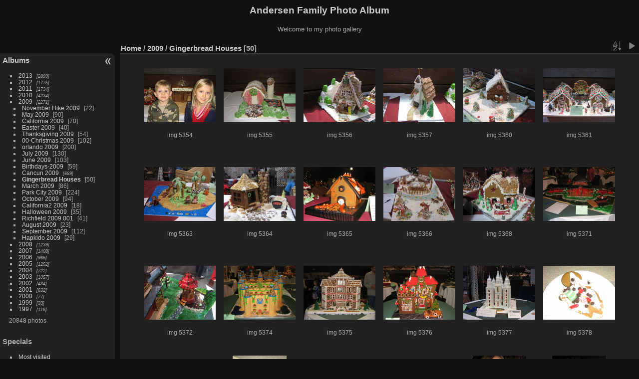

--- FILE ---
content_type: text/html; charset=utf-8
request_url: https://www.codepoet.org/gallery2/index.php?/category/206
body_size: 4104
content:
<!DOCTYPE html>
<html lang="en" dir="ltr">
<head>
<meta charset="utf-8">
<meta name="generator" content="Piwigo (aka PWG), see piwigo.org">

 
<meta name="description" content="2009 / Gingerbread Houses">

<title>2009 / Gingerbread Houses | Andersen Family Photo Album</title>
<link rel="shortcut icon" type="image/x-icon" href="themes/default/icon/favicon.ico">

<link rel="start" title="Home" href="/gallery2/" >
<link rel="search" title="Search" href="search.php" >


<link rel="canonical" href="index.php?/category/206">

 
	<!--[if lt IE 7]>
		<link rel="stylesheet" type="text/css" href="themes/default/fix-ie5-ie6.css">
	<![endif]-->
	<!--[if IE 7]>
		<link rel="stylesheet" type="text/css" href="themes/default/fix-ie7.css">
	<![endif]-->
	

	<!--[if lt IE 8]>
		<link rel="stylesheet" type="text/css" href="themes/elegant/fix-ie7.css">
	<![endif]-->


<!-- BEGIN get_combined -->
<link rel="stylesheet" type="text/css" href="_data/combined/1m7w5uz.css">


<!-- END get_combined -->

<!--[if lt IE 7]>
<script type="text/javascript" src="themes/default/js/pngfix.js"></script>
<![endif]-->

<style type="text/css">
.thumbnails SPAN,.thumbnails .wrap2 A,.thumbnails LABEL{width: 146px;}.thumbnails .wrap2{height: 147px;}.thumbLegend {font-size: 90%}</style>
</head>

<body id="theCategoryPage" class="section-categories category-206 "  data-infos='{"section":"categories","category_id":"206"}'>

<div id="the_page">


<div id="theHeader"><h1>Andersen Family Photo Album</h1>

<p>Welcome to my photo gallery</p></div>



<div id="menubar">
	<dl id="mbCategories">
<dt>
	<a href="index.php?/categories">Albums</a>
</dt>
<dd>
  <ul>
    <li >
      <a href="index.php?/category/254"  title="2899 photos in 15 sub-albums">2013</a>
      <span class="menuInfoCatByChild badge" title="2899 photos in 15 sub-albums">2899</span>
      </li>
    
    <li >
      <a href="index.php?/category/1"  title="1775 photos in 20 sub-albums">2012</a>
      <span class="menuInfoCatByChild badge" title="1775 photos in 20 sub-albums">1775</span>
      </li>
    
    <li >
      <a href="index.php?/category/49"  title="1734 photos in 22 sub-albums">2011</a>
      <span class="menuInfoCatByChild badge" title="1734 photos in 22 sub-albums">1734</span>
      </li>
    
    <li >
      <a href="index.php?/category/124"  title="4234 photos in 42 sub-albums">2010</a>
      <span class="menuInfoCatByChild badge" title="4234 photos in 42 sub-albums">4234</span>
      </li>
    
    <li >
      <a href="index.php?/category/185" rel="up" title="2271 photos in 30 sub-albums">2009</a>
      <span class="menuInfoCatByChild badge" title="2271 photos in 30 sub-albums">2271</span>
    <ul>
    <li >
      <a href="index.php?/category/186"  title="22 photos in this album">November Hike 2009</a>
      <span class="menuInfoCat badge" title="22 photos in this album">22</span>
      </li>
    
    <li >
      <a href="index.php?/category/187"  title="90 photos in this album">May 2009</a>
      <span class="menuInfoCat badge" title="90 photos in this album">90</span>
      </li>
    
    <li >
      <a href="index.php?/category/188"  title="70 photos in this album">California 2009</a>
      <span class="menuInfoCat badge" title="70 photos in this album">70</span>
      </li>
    
    <li >
      <a href="index.php?/category/189"  title="40 photos in this album">Easter 2009</a>
      <span class="menuInfoCat badge" title="40 photos in this album">40</span>
      </li>
    
    <li >
      <a href="index.php?/category/190"  title="54 photos in this album">Thanksgiving 2009</a>
      <span class="menuInfoCat badge" title="54 photos in this album">54</span>
      </li>
    
    <li >
      <a href="index.php?/category/191"  title="102 photos in this album">00-Christmas 2009</a>
      <span class="menuInfoCat badge" title="102 photos in this album">102</span>
      </li>
    
    <li >
      <a href="index.php?/category/192"  title="200 photos in this album">orlando 2009</a>
      <span class="menuInfoCat badge" title="200 photos in this album">200</span>
      </li>
    
    <li >
      <a href="index.php?/category/193"  title="130 photos in this album">July 2009</a>
      <span class="menuInfoCat badge" title="130 photos in this album">130</span>
      </li>
    
    <li >
      <a href="index.php?/category/194"  title="103 photos in this album">June 2009</a>
      <span class="menuInfoCat badge" title="103 photos in this album">103</span>
      </li>
    
    <li >
      <a href="index.php?/category/195"  title="59 photos in this album">Birthdays-2009</a>
      <span class="menuInfoCat badge" title="59 photos in this album">59</span>
      </li>
    
    <li >
      <a href="index.php?/category/196"  title="689 photos in 9 sub-albums">Cancun 2009</a>
      <span class="menuInfoCatByChild badge" title="689 photos in 9 sub-albums">689</span>
      </li>
    
    <li class="selected">
      <a href="index.php?/category/206"  title="50 photos in this album">Gingerbread Houses</a>
      <span class="menuInfoCat badge" title="50 photos in this album">50</span>
      </li>
    
    <li >
      <a href="index.php?/category/207"  title="86 photos in this album">March 2009</a>
      <span class="menuInfoCat badge" title="86 photos in this album">86</span>
      </li>
    
    <li >
      <a href="index.php?/category/208"  title="224 photos in this album">Park City 2009</a>
      <span class="menuInfoCat badge" title="224 photos in this album">224</span>
      </li>
    
    <li >
      <a href="index.php?/category/209"  title="94 photos in this album">October 2009</a>
      <span class="menuInfoCat badge" title="94 photos in this album">94</span>
      </li>
    
    <li >
      <a href="index.php?/category/210"  title="18 photos in this album">California2 2009</a>
      <span class="menuInfoCat badge" title="18 photos in this album">18</span>
      </li>
    
    <li >
      <a href="index.php?/category/211"  title="35 photos in this album">Halloween 2009</a>
      <span class="menuInfoCat badge" title="35 photos in this album">35</span>
      </li>
    
    <li >
      <a href="index.php?/category/212"  title="41 photos in this album">Richfield 2009 001</a>
      <span class="menuInfoCat badge" title="41 photos in this album">41</span>
      </li>
    
    <li >
      <a href="index.php?/category/213"  title="23 photos in this album">August 2009</a>
      <span class="menuInfoCat badge" title="23 photos in this album">23</span>
      </li>
    
    <li >
      <a href="index.php?/category/214"  title="112 photos in this album">September 2009</a>
      <span class="menuInfoCat badge" title="112 photos in this album">112</span>
      </li>
    
    <li >
      <a href="index.php?/category/215"  title="29 photos in this album">Hapkido 2009</a>
      <span class="menuInfoCat badge" title="29 photos in this album">29</span>
      </li>
    </ul></li>
    <li >
      <a href="index.php?/category/73"  title="1239 photos in 12 sub-albums">2008</a>
      <span class="menuInfoCatByChild badge" title="1239 photos in 12 sub-albums">1239</span>
      </li>
    
    <li >
      <a href="index.php?/category/86"  title="1408 photos in 7 sub-albums">2007</a>
      <span class="menuInfoCatByChild badge" title="1408 photos in 7 sub-albums">1408</span>
      </li>
    
    <li >
      <a href="index.php?/category/216"  title="965 photos in 7 sub-albums">2006</a>
      <span class="menuInfoCatByChild badge" title="965 photos in 7 sub-albums">965</span>
      </li>
    
    <li >
      <a href="index.php?/category/110"  title="1252 photos in 14 sub-albums">2005</a>
      <span class="menuInfoCatByChild badge" title="1252 photos in 14 sub-albums">1252</span>
      </li>
    
    <li >
      <a href="index.php?/category/35"  title="722 photos in 13 sub-albums">2004</a>
      <span class="menuInfoCatByChild badge" title="722 photos in 13 sub-albums">722</span>
      </li>
    
    <li >
      <a href="index.php?/category/22"  title="1057 photos in 13 sub-albums">2003</a>
      <span class="menuInfoCatByChild badge" title="1057 photos in 13 sub-albums">1057</span>
      </li>
    
    <li >
      <a href="index.php?/category/167"  title="434 photos in 10 sub-albums">2002</a>
      <span class="menuInfoCatByChild badge" title="434 photos in 10 sub-albums">434</span>
      </li>
    
    <li >
      <a href="index.php?/category/94"  title="632 photos in 15 sub-albums">2001</a>
      <span class="menuInfoCatByChild badge" title="632 photos in 15 sub-albums">632</span>
      </li>
    
    <li >
      <a href="index.php?/category/181"  title="77 photos in 4 sub-albums">2000</a>
      <span class="menuInfoCatByChild badge" title="77 photos in 4 sub-albums">77</span>
      </li>
    
    <li >
      <a href="index.php?/category/178"  title="33 photos in 1 sub-album">1999</a>
      <span class="menuInfoCatByChild badge" title="33 photos in 1 sub-album">33</span>
      </li>
    
    <li >
      <a href="index.php?/category/226"  title="116 photos in 10 sub-albums">1997</a>
      <span class="menuInfoCatByChild badge" title="116 photos in 10 sub-albums">116</span>
  </li></ul>

	<p class="totalImages">20848 photos</p>
</dd>
	</dl>
	<dl id="mbSpecials">
<dt>Specials</dt>
<dd>
	<ul><li><a href="index.php?/most_visited" title="display most visited photos">Most visited</a></li><li><a href="index.php?/recent_pics" title="display most recent photos">Recent photos</a></li><li><a href="index.php?/recent_cats" title="display recently updated albums">Recent albums</a></li><li><a href="random.php" title="display a set of random photos" rel="nofollow">Random photos</a></li><li><a href="index.php?/created-monthly-calendar" title="display each day with photos, month per month" rel="nofollow">Calendar</a></li></ul>
</dd>
	</dl>
	<dl id="mbMenu">
<dt>Menu</dt>
<dd>
	<form action="qsearch.php" method="get" id="quicksearch" onsubmit="return this.q.value!='' && this.q.value!=qsearch_prompt;">
		<p style="margin:0;padding:0">
			<input type="text" name="q" id="qsearchInput" onfocus="if (value==qsearch_prompt) value='';" onblur="if (value=='') value=qsearch_prompt;" style="width:90%">
		</p>
	</form>
	<script type="text/javascript">var qsearch_prompt="Quick search";document.getElementById('qsearchInput').value=qsearch_prompt;</script>
	<ul><li><a href="tags.php" title="display available tags">Tags</a> (0)</li><li><a href="search.php" title="search" rel="search">Search</a></li><li><a href="about.php" title="About Piwigo">About</a></li><li><a href="notification.php" title="RSS feed" rel="nofollow">Notification</a></li></ul>
</dd>
	</dl>
	<dl id="mbIdentification">
<dt>Identification</dt>
<dd>
<ul><li><a href="identification.php" rel="nofollow">Login</a></li></ul>
<form method="post" action="identification.php" id="quickconnect"><fieldset><legend>Quick connect</legend><div><label for="username">Username</label><br><input type="text" name="username" id="username" value="" style="width:99%"></div><div><label for="password">Password</label><br><input type="password" name="password" id="password" style="width:99%"></div><div><label for="remember_me"><input type="checkbox" name="remember_me" id="remember_me" value="1"> Auto login</label></div><div><input type="hidden" name="redirect" value="%2Fgallery2%2Findex.php%3F%2Fcategory%2F206"><input type="submit" name="login" value="Submit"><span class="categoryActions"><a href="password.php" title="Forgot your password?" class="pwg-state-default pwg-button"><span class="pwg-icon pwg-icon-lost-password"> </span></a></span></div></fieldset></form>
</dd>
	</dl>
</div><div id="menuSwitcher"></div>



<div id="content" class="content contentWithMenu">
<div class="titrePage">
	<ul class="categoryActions">
		<li><a id="sortOrderLink" title="Sort order" class="pwg-state-default pwg-button" rel="nofollow"><span class="pwg-icon pwg-icon-sort"></span><span class="pwg-button-text">Sort order</span></a><div id="sortOrderBox" class="switchBox"><div class="switchBoxTitle">Sort order</div><span style="visibility:hidden">&#x2714; </span><a href="index.php?/category/206&amp;image_order=0" rel="nofollow">Default</a><br><span style="visibility:hidden">&#x2714; </span><a href="index.php?/category/206&amp;image_order=1" rel="nofollow">Photo title, A &rarr; Z</a><br><span style="visibility:hidden">&#x2714; </span><a href="index.php?/category/206&amp;image_order=2" rel="nofollow">Photo title, Z &rarr; A</a><br><span style="visibility:hidden">&#x2714; </span><a href="index.php?/category/206&amp;image_order=3" rel="nofollow">Date created, new &rarr; old</a><br><span style="visibility:hidden">&#x2714; </span><a href="index.php?/category/206&amp;image_order=4" rel="nofollow">Date created, old &rarr; new</a><br><span>&#x2714; </span>Date posted, new &rarr; old<br><span style="visibility:hidden">&#x2714; </span><a href="index.php?/category/206&amp;image_order=6" rel="nofollow">Date posted, old &rarr; new</a><br><span style="visibility:hidden">&#x2714; </span><a href="index.php?/category/206&amp;image_order=9" rel="nofollow">Visits, high &rarr; low</a><br><span style="visibility:hidden">&#x2714; </span><a href="index.php?/category/206&amp;image_order=10" rel="nofollow">Visits, low &rarr; high</a></div></li>

		<li id="cmdSlideshow"><a href="picture.php?/8656/category/206&amp;slideshow=" title="slideshow" class="pwg-state-default pwg-button" rel="nofollow"><span class="pwg-icon pwg-icon-slideshow"></span><span class="pwg-button-text">slideshow</span></a></li>
	</ul>

<h2><a href="/gallery2/">Home</a> / <a href="index.php?/category/185">2009</a> / <a href="index.php?/category/206">Gingerbread Houses</a> <span class="badge nb_items">50</span></h2>



</div>











<div class="loader"><img src="themes/default/images/ajax_loader.gif"></div>

<ul class="thumbnails" id="thumbnails">
  <li><span class="wrap1"><span class="wrap2"><a href="picture.php?/8656/category/206"><img class="thumbnail" src="_data/i/galleries/2009/Gingerbread_Houses/img_5354-th.jpg" alt="img 5354" title="img 5354 (8114 visits)"></a></span><span class="thumbLegend"><span class="thumbName">img 5354</span></span></span></li><li><span class="wrap1"><span class="wrap2"><a href="picture.php?/8657/category/206"><img class="thumbnail" src="_data/i/galleries/2009/Gingerbread_Houses/img_5355-th.jpg" alt="img 5355" title="img 5355 (6842 visits)"></a></span><span class="thumbLegend"><span class="thumbName">img 5355</span></span></span></li><li><span class="wrap1"><span class="wrap2"><a href="picture.php?/8658/category/206"><img class="thumbnail" src="_data/i/galleries/2009/Gingerbread_Houses/img_5356-th.jpg" alt="img 5356" title="img 5356 (5946 visits)"></a></span><span class="thumbLegend"><span class="thumbName">img 5356</span></span></span></li><li><span class="wrap1"><span class="wrap2"><a href="picture.php?/8659/category/206"><img class="thumbnail" src="_data/i/galleries/2009/Gingerbread_Houses/img_5357-th.jpg" alt="img 5357" title="img 5357 (6026 visits)"></a></span><span class="thumbLegend"><span class="thumbName">img 5357</span></span></span></li><li><span class="wrap1"><span class="wrap2"><a href="picture.php?/8660/category/206"><img class="thumbnail" src="_data/i/galleries/2009/Gingerbread_Houses/img_5360-th.jpg" alt="img 5360" title="img 5360 (5888 visits)"></a></span><span class="thumbLegend"><span class="thumbName">img 5360</span></span></span></li><li><span class="wrap1"><span class="wrap2"><a href="picture.php?/8661/category/206"><img class="thumbnail" src="_data/i/galleries/2009/Gingerbread_Houses/img_5361-th.jpg" alt="img 5361" title="img 5361 (6051 visits)"></a></span><span class="thumbLegend"><span class="thumbName">img 5361</span></span></span></li><li><span class="wrap1"><span class="wrap2"><a href="picture.php?/8662/category/206"><img class="thumbnail" src="_data/i/galleries/2009/Gingerbread_Houses/img_5363-th.jpg" alt="img 5363" title="img 5363 (5705 visits)"></a></span><span class="thumbLegend"><span class="thumbName">img 5363</span></span></span></li><li><span class="wrap1"><span class="wrap2"><a href="picture.php?/8663/category/206"><img class="thumbnail" src="_data/i/galleries/2009/Gingerbread_Houses/img_5364-th.jpg" alt="img 5364" title="img 5364 (5586 visits)"></a></span><span class="thumbLegend"><span class="thumbName">img 5364</span></span></span></li><li><span class="wrap1"><span class="wrap2"><a href="picture.php?/8664/category/206"><img class="thumbnail" src="_data/i/galleries/2009/Gingerbread_Houses/img_5365-th.jpg" alt="img 5365" title="img 5365 (5559 visits)"></a></span><span class="thumbLegend"><span class="thumbName">img 5365</span></span></span></li><li><span class="wrap1"><span class="wrap2"><a href="picture.php?/8665/category/206"><img class="thumbnail" src="_data/i/galleries/2009/Gingerbread_Houses/img_5366-th.jpg" alt="img 5366" title="img 5366 (5448 visits)"></a></span><span class="thumbLegend"><span class="thumbName">img 5366</span></span></span></li><li><span class="wrap1"><span class="wrap2"><a href="picture.php?/8666/category/206"><img class="thumbnail" src="_data/i/galleries/2009/Gingerbread_Houses/img_5368-th.jpg" alt="img 5368" title="img 5368 (5311 visits)"></a></span><span class="thumbLegend"><span class="thumbName">img 5368</span></span></span></li><li><span class="wrap1"><span class="wrap2"><a href="picture.php?/8667/category/206"><img class="thumbnail" src="_data/i/galleries/2009/Gingerbread_Houses/img_5371-th.jpg" alt="img 5371" title="img 5371 (5746 visits)"></a></span><span class="thumbLegend"><span class="thumbName">img 5371</span></span></span></li><li><span class="wrap1"><span class="wrap2"><a href="picture.php?/8668/category/206"><img class="thumbnail" src="_data/i/galleries/2009/Gingerbread_Houses/img_5372-th.jpg" alt="img 5372" title="img 5372 (5664 visits)"></a></span><span class="thumbLegend"><span class="thumbName">img 5372</span></span></span></li><li><span class="wrap1"><span class="wrap2"><a href="picture.php?/8669/category/206"><img class="thumbnail" src="_data/i/galleries/2009/Gingerbread_Houses/img_5374-th.jpg" alt="img 5374" title="img 5374 (5506 visits)"></a></span><span class="thumbLegend"><span class="thumbName">img 5374</span></span></span></li><li><span class="wrap1"><span class="wrap2"><a href="picture.php?/8670/category/206"><img class="thumbnail" src="_data/i/galleries/2009/Gingerbread_Houses/img_5375-th.jpg" alt="img 5375" title="img 5375 (5773 visits)"></a></span><span class="thumbLegend"><span class="thumbName">img 5375</span></span></span></li><li><span class="wrap1"><span class="wrap2"><a href="picture.php?/8671/category/206"><img class="thumbnail" src="_data/i/galleries/2009/Gingerbread_Houses/img_5376-th.jpg" alt="img 5376" title="img 5376 (5829 visits)"></a></span><span class="thumbLegend"><span class="thumbName">img 5376</span></span></span></li><li><span class="wrap1"><span class="wrap2"><a href="picture.php?/8672/category/206"><img class="thumbnail" src="_data/i/galleries/2009/Gingerbread_Houses/img_5377-th.jpg" alt="img 5377" title="img 5377 (5807 visits)"></a></span><span class="thumbLegend"><span class="thumbName">img 5377</span></span></span></li><li><span class="wrap1"><span class="wrap2"><a href="picture.php?/8673/category/206"><img class="thumbnail" src="_data/i/galleries/2009/Gingerbread_Houses/img_5378-th.jpg" alt="img 5378" title="img 5378 (5952 visits)"></a></span><span class="thumbLegend"><span class="thumbName">img 5378</span></span></span></li><li><span class="wrap1"><span class="wrap2"><a href="picture.php?/8674/category/206"><img class="thumbnail" src="_data/i/galleries/2009/Gingerbread_Houses/img_5379-th.jpg" alt="img 5379" title="img 5379 (5975 visits)"></a></span><span class="thumbLegend"><span class="thumbName">img 5379</span></span></span></li><li><span class="wrap1"><span class="wrap2"><a href="picture.php?/8675/category/206"><img class="thumbnail" src="_data/i/galleries/2009/Gingerbread_Houses/img_5380-th.jpg" alt="img 5380" title="img 5380 (4008 visits)"></a></span><span class="thumbLegend"><span class="thumbName">img 5380</span></span></span></li><li><span class="wrap1"><span class="wrap2"><a href="picture.php?/8676/category/206"><img class="thumbnail" src="_data/i/galleries/2009/Gingerbread_Houses/img_5381-th.jpg" alt="img 5381" title="img 5381 (5874 visits)"></a></span><span class="thumbLegend"><span class="thumbName">img 5381</span></span></span></li><li><span class="wrap1"><span class="wrap2"><a href="picture.php?/8677/category/206"><img class="thumbnail" src="_data/i/galleries/2009/Gingerbread_Houses/img_5382-th.jpg" alt="img 5382" title="img 5382 (5744 visits)"></a></span><span class="thumbLegend"><span class="thumbName">img 5382</span></span></span></li><li><span class="wrap1"><span class="wrap2"><a href="picture.php?/8678/category/206"><img class="thumbnail" src="_data/i/galleries/2009/Gingerbread_Houses/img_5383-th.jpg" alt="img 5383" title="img 5383 (3391 visits)"></a></span><span class="thumbLegend"><span class="thumbName">img 5383</span></span></span></li><li><span class="wrap1"><span class="wrap2"><a href="picture.php?/8679/category/206"><img class="thumbnail" src="_data/i/galleries/2009/Gingerbread_Houses/img_5384-th.jpg" alt="img 5384" title="img 5384 (3563 visits)"></a></span><span class="thumbLegend"><span class="thumbName">img 5384</span></span></span></li><li><span class="wrap1"><span class="wrap2"><a href="picture.php?/8680/category/206"><img class="thumbnail" src="_data/i/galleries/2009/Gingerbread_Houses/img_5385-th.jpg" alt="img 5385" title="img 5385 (3487 visits)"></a></span><span class="thumbLegend"><span class="thumbName">img 5385</span></span></span></li><li><span class="wrap1"><span class="wrap2"><a href="picture.php?/8681/category/206"><img class="thumbnail" src="_data/i/galleries/2009/Gingerbread_Houses/img_5386-th.jpg" alt="img 5386" title="img 5386 (3622 visits)"></a></span><span class="thumbLegend"><span class="thumbName">img 5386</span></span></span></li><li><span class="wrap1"><span class="wrap2"><a href="picture.php?/8682/category/206"><img class="thumbnail" src="_data/i/galleries/2009/Gingerbread_Houses/img_5387-th.jpg" alt="img 5387" title="img 5387 (5770 visits)"></a></span><span class="thumbLegend"><span class="thumbName">img 5387</span></span></span></li><li><span class="wrap1"><span class="wrap2"><a href="picture.php?/8683/category/206"><img class="thumbnail" src="_data/i/galleries/2009/Gingerbread_Houses/img_5388-th.jpg" alt="img 5388" title="img 5388 (5756 visits)"></a></span><span class="thumbLegend"><span class="thumbName">img 5388</span></span></span></li>
</ul>

<div class="navigationBar">
  <span class="navFirstLast">First |</span>
  <span class="navPrevNext">Previous |</span>
          <span class="pageNumberSelected">1</span>
            <a href="index.php?/category/206/start-28">2</a>
      <span class="navPrevNext">| <a href="index.php?/category/206/start-28" rel="next">Next</a></span>
  <span class="navFirstLast">| <a href="index.php?/category/206/start-28" rel="last">Last</a></span>
</div>

</div><div id="copyright">

  Powered by	<a href="https://piwigo.org" class="Piwigo">Piwigo</a>
  
</div>
</div>
<!-- BEGIN get_combined -->
<script type="text/javascript" src="_data/combined/125vbad.js"></script>
<script type="text/javascript">//<![CDATA[

var error_icon = "themes/default/icon/errors_small.png", max_requests = 3;
var p_main_menu = "on", p_pict_descr = "on", p_pict_comment = "off";
(window.SwitchBox=window.SwitchBox||[]).push("#sortOrderLink", "#sortOrderBox");
//]]></script>
<script type="text/javascript">
(function() {
var s,after = document.getElementsByTagName('script')[document.getElementsByTagName('script').length-1];
s=document.createElement('script'); s.type='text/javascript'; s.async=true; s.src='themes/default/js/switchbox.js?v15.3.0';
after = after.parentNode.insertBefore(s, after);
})();
</script>
<!-- END get_combined -->

</body>
</html>